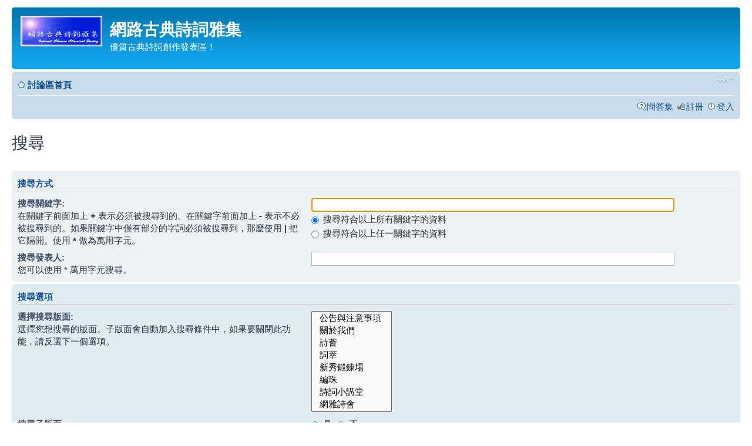

--- FILE ---
content_type: text/html; charset=UTF-8
request_url: http://poetrys.org/phpbb2/search.php?sid=d8ed2449b84a84dcff32cab8357abf1c
body_size: 3681
content:
<!DOCTYPE html PUBLIC "-//W3C//DTD XHTML 1.0 Strict//EN" "http://www.w3.org/TR/xhtml1/DTD/xhtml1-strict.dtd">
<html xmlns="http://www.w3.org/1999/xhtml" dir="ltr" lang="zh-cmn-hant" xml:lang="zh-cmn-hant">
<head>

<meta http-equiv="content-type" content="text/html; charset=UTF-8" />
<meta http-equiv="content-style-type" content="text/css" />
<meta http-equiv="content-language" content="zh-cmn-hant" />
<meta http-equiv="imagetoolbar" content="no" />
<meta name="resource-type" content="document" />
<meta name="distribution" content="global" />
<meta name="keywords" content="" />
<meta name="description" content="" />

<title>網路古典詩詞雅集 &bull; 搜尋</title>



<!--
	phpBB style name: prosilver
	Based on style:   prosilver (this is the default phpBB3 style)
	Original author:  Tom Beddard ( http://www.subBlue.com/ )
	Modified by:

	NOTE: This page was generated by phpBB, the free open-source bulletin board package.
	      The phpBB Group is not responsible for the content of this page and forum. For more information
	      about phpBB please visit http://www.phpbb.com
-->

<script type="text/javascript">
// <![CDATA[
	var jump_page = '輸入您想要前往的頁數:';
	var on_page = '';
	var per_page = '';
	var base_url = '';
	var style_cookie = 'phpBBstyle';
	var style_cookie_settings = '; path=/; domain=.poetrys.org';
	var onload_functions = new Array();
	var onunload_functions = new Array();

	

	/**
	* Find a member
	*/
	function find_username(url)
	{
		popup(url, 760, 570, '_usersearch');
		return false;
	}

	/**
	* New function for handling multiple calls to window.onload and window.unload by pentapenguin
	*/
	window.onload = function()
	{
		for (var i = 0; i < onload_functions.length; i++)
		{
			eval(onload_functions[i]);
		}
	};

	window.onunload = function()
	{
		for (var i = 0; i < onunload_functions.length; i++)
		{
			eval(onunload_functions[i]);
		}
	};

// ]]>
</script>
<script type="text/javascript" src="./styles/prosilver/template/styleswitcher.js"></script>
<script type="text/javascript" src="./styles/prosilver/template/forum_fn.js"></script>

<link href="./styles/prosilver/theme/print.css" rel="stylesheet" type="text/css" media="print" title="printonly" />
<link href="./style.php?id=1&amp;lang=zh_cmn_hant&amp;sid=93ae43efd72858f98366e09aec41865b" rel="stylesheet" type="text/css" media="screen, projection" />

<link href="./styles/prosilver/theme/normal.css" rel="stylesheet" type="text/css" title="A" />
<link href="./styles/prosilver/theme/medium.css" rel="alternate stylesheet" type="text/css" title="A+" />
<link href="./styles/prosilver/theme/large.css" rel="alternate stylesheet" type="text/css" title="A++" />



</head>

<body id="phpbb" class="section-search ltr">

<div id="wrap">
	<a id="top" name="top" accesskey="t"></a>
	<div id="page-header">
		<div class="headerbar">
			<div class="inner"><span class="corners-top"><span></span></span>

			<div id="site-description">
				<a href="./index.php?sid=93ae43efd72858f98366e09aec41865b" title="討論區首頁" id="logo"><img src="./styles/prosilver/imageset/site_logo.gif" width="139" height="52" alt="" title="" /></a>
				<h1>網路古典詩詞雅集</h1>
				<p>優質古典詩詞創作發表區！</p>
				<p class="skiplink"><a href="#start_here">跳到內容</a></p>
			</div>

		

			<span class="corners-bottom"><span></span></span></div>
		</div>

		<div class="navbar">
			<div class="inner"><span class="corners-top"><span></span></span>

			<ul class="linklist navlinks">
				<li class="icon-home"><a href="./index.php?sid=93ae43efd72858f98366e09aec41865b" accesskey="h">討論區首頁</a> </li>

				<li class="rightside"><a href="#" onclick="fontsizeup(); return false;" onkeypress="return fontsizeup(event);" class="fontsize" title="變更字體大小">變更字體大小</a></li>

				
			</ul>

			

			<ul class="linklist rightside">
				<li class="icon-faq"><a href="./faq.php?sid=93ae43efd72858f98366e09aec41865b" title="問答集">問答集</a></li>
				<li class="icon-register"><a href="./ucp.php?mode=register&amp;sid=93ae43efd72858f98366e09aec41865b">註冊</a></li>
					<li class="icon-logout"><a href="./ucp.php?mode=login&amp;sid=93ae43efd72858f98366e09aec41865b" title="登入" accesskey="x">登入</a></li>
				
			</ul>

			<span class="corners-bottom"><span></span></span></div>
		</div>

	</div>

	<a name="start_here"></a>
	<div id="page-body">
		

<script type="text/javascript">
// <![CDATA[
	onload_functions.push('document.getElementById("keywords").focus();');
// ]]>
</script>

<h2 class="solo">搜尋</h2>

<form method="get" action="./search.php">

<div class="panel">
	<div class="inner"><span class="corners-top"><span></span></span>
	<h3>搜尋方式</h3>

	<fieldset>
	<dl>
		<dt><label for="keywords">搜尋關鍵字:</label><br /><span>在關鍵字前面加上 <strong>+</strong> 表示必須被搜尋到的。在關鍵字前面加上 <strong>-</strong> 表示不必被搜尋到的。如果關鍵字中僅有部分的字詞必須被搜尋到，那麼使用 <strong>|</strong> 把它隔開。使用 <strong>*</strong> 做為萬用字元。</span></dt>
		<dd><input type="text" class="inputbox" name="keywords" id="keywords" size="40" title="搜尋關鍵字" /></dd>
		<dd><label for="terms1"><input type="radio" name="terms" id="terms1" value="all" checked="checked" /> 搜尋符合以上所有關鍵字的資料</label></dd>
		<dd><label for="terms2"><input type="radio" name="terms" id="terms2" value="any" /> 搜尋符合以上任一關鍵字的資料</label></dd>
	</dl>
	<dl>
		<dt><label for="author">搜尋發表人:</label><br /><span>您可以使用 * 萬用字元搜尋。</span></dt>
		<dd><input type="text" class="inputbox" name="author" id="author" size="40" title="搜尋發表人" /></dd>
	</dl>
	</fieldset>

	<span class="corners-bottom"><span></span></span></div>
</div>

<div class="panel bg2">
	<div class="inner"><span class="corners-top"><span></span></span>

	<h3>搜尋選項</h3>

	<fieldset>
	<dl>
		<dt><label for="search_forum">選擇搜尋版面:</label><br /><span>選擇您想搜尋的版面。子版面會自動加入搜尋條件中，如果要關閉此功能，請反選下一個選項。</span></dt>
		<dd><select name="fid[]" id="search_forum" multiple="multiple" size="8" title="選擇搜尋版面"><option value="7">&nbsp; &nbsp;公告與注意事項</option><option value="8">&nbsp; &nbsp;關於我們</option><option value="2">&nbsp; &nbsp;詩薈</option><option value="3">&nbsp; &nbsp;詞萃</option><option value="4">&nbsp; &nbsp;新秀鍛鍊場</option><option value="5">&nbsp; &nbsp;編珠</option><option value="6">&nbsp; &nbsp;詩詞小講堂</option><option value="16">&nbsp; &nbsp;網雅詩會</option><option value="12">&nbsp; &nbsp;藝誥</option><option value="10">&nbsp; &nbsp;留言板</option></select></dd>
	</dl>
	<dl>
		<dt><label for="search_child1">搜尋子版面:</label></dt>
		<dd>
			<label for="search_child1"><input type="radio" name="sc" id="search_child1" value="1" checked="checked" /> 是</label>
			<label for="search_child2"><input type="radio" name="sc" id="search_child2" value="0" /> 否</label>
		</dd>
	</dl>
	<dl>
		<dt><label for="sf1">搜尋範圍:</label></dt>
		<dd><label for="sf1"><input type="radio" name="sf" id="sf1" value="all" checked="checked" /> 文章主題與內容</label></dd>
		<dd><label for="sf2"><input type="radio" name="sf" id="sf2" value="msgonly" /> 只要文章內容</label></dd>
		<dd><label for="sf3"><input type="radio" name="sf" id="sf3" value="titleonly" /> 只要文章主題</label></dd>
		<dd><label for="sf4"><input type="radio" name="sf" id="sf4" value="firstpost" /> 只要主題的第一篇文章內容</label></dd>
	</dl>

	<hr class="dashed" />

	<dl>
		<dt><label for="show_results1">顯示結果:</label></dt>
		<dd>
			<label for="show_results1"><input type="radio" name="sr" id="show_results1" value="posts" checked="checked" /> 文章</label>
			<label for="show_results2"><input type="radio" name="sr" id="show_results2" value="topics" /> 主題</label>
		</dd>
	</dl>
	<dl>
		<dt><label for="sd">排列順序:</label></dt>
		<dd><select name="sk" id="sk"><option value="a">發表人</option><option value="t" selected="selected">發表時間</option><option value="f">版面</option><option value="i">主題</option><option value="s">文章主題</option></select>&nbsp;
			<label for="sa"><input type="radio" name="sd" id="sa" value="a" /> 依序遞增</label>
			<label for="sd"><input type="radio" name="sd" id="sd" value="d" checked="checked" /> 依序遞減</label>
		</dd>
	</dl>
	<dl>
		<dt><label>時間範圍:</label></dt>
		<dd><select name="st" id="st"><option value="0" selected="selected">所有的</option><option value="1">1天</option><option value="7">7天</option><option value="14">2週</option><option value="30">1個月</option><option value="90">3個月</option><option value="180">6個月</option><option value="365">1年</option></select></dd>
	</dl>
	<dl>
		<dt><label>返回第一頁:</label></dt>
		<dd><select name="ch" title="返回第一頁"><option value="-1">所有文章</option><option value="0">0</option><option value="25">25</option><option value="50">50</option><option value="100">100</option><option value="200">200</option><option value="300" selected="selected">300</option><option value="400">400</option><option value="500">500</option><option value="600">600</option><option value="700">700</option><option value="800">800</option><option value="900">900</option><option value="1000">1000</option></select> 個字元</dd>
	</dl>
	</fieldset>

	<span class="corners-bottom"><span></span></span></div>
</div>

<div class="panel bg3">
	<div class="inner"><span class="corners-top"><span></span></span>

	<fieldset class="submit-buttons">
		<input type="hidden" name="t" value="0" />
<input type="hidden" name="sid" value="93ae43efd72858f98366e09aec41865b" />
<input type="reset" value="重新設定" name="reset" class="button2" />&nbsp;
		<input type="submit" name="submit" value="搜尋" class="button1" />
	</fieldset>

	<span class="corners-bottom"><span></span></span></div>
</div>

</form>

</div>

<div id="page-footer">

	<div class="navbar">
		<div class="inner"><span class="corners-top"><span></span></span>

		<ul class="linklist">
			<li class="icon-home"><a href="./index.php?sid=93ae43efd72858f98366e09aec41865b" accesskey="h">討論區首頁</a></li>
				
			<li class="rightside"><a href="./memberlist.php?mode=leaders&amp;sid=93ae43efd72858f98366e09aec41865b">管理團隊</a> &bull; <a href="./ucp.php?mode=delete_cookies&amp;sid=93ae43efd72858f98366e09aec41865b">刪除所有討論區 Cookies</a> &bull; 所有顯示的時間為 UTC + 8 小時 </li>
		</ul>

		<span class="corners-bottom"><span></span></span></div>
	</div>

	<div class="copyright">Powered by <a href="http://www.phpbb.com/">phpBB</a>&reg; Forum Software &copy; phpBB Group
		<br />正體中文語系由 <a href="http://phpbb-tw.net/" onclick="window.open(this.href);return false;"><span style="color:#ff6633"><strong>竹貓星球</strong></span></a> 維護製作
	</div>
</div>

</div>

<div>
	<a id="bottom" name="bottom" accesskey="z"></a>
	
</div>

</body>
</html>